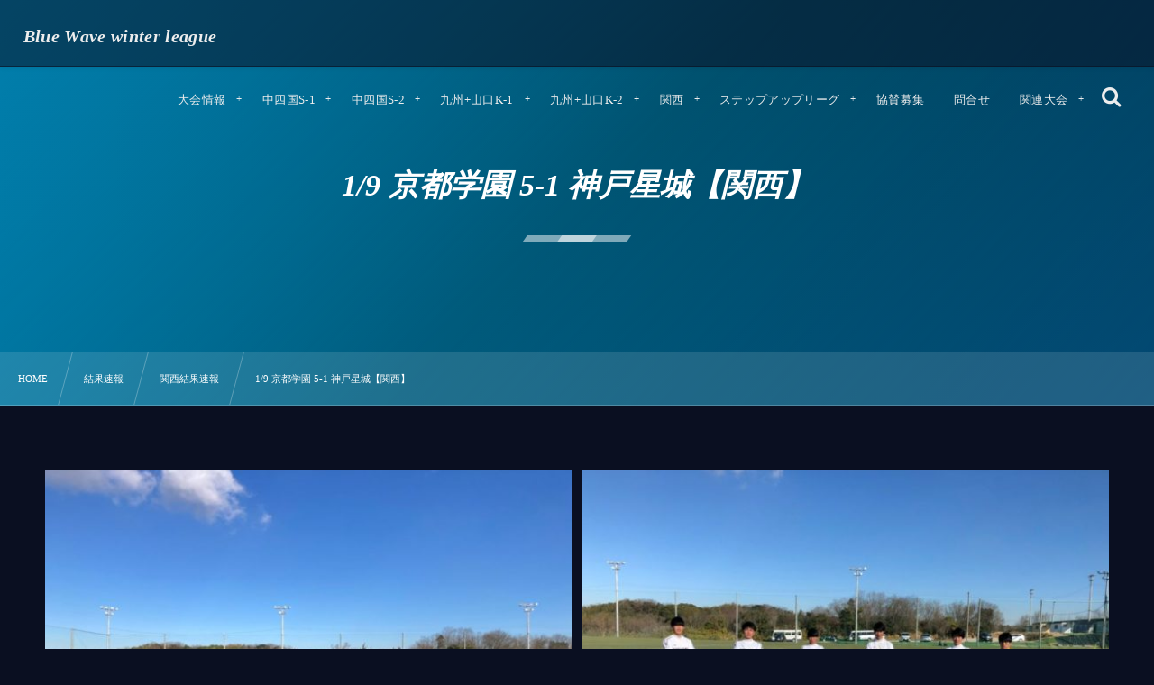

--- FILE ---
content_type: text/html; charset=UTF-8
request_url: https://soccer-winterleague.com/mutchresult/kansai-mutchresult/8050/
body_size: 9363
content:
<!DOCTYPE html><html lang="ja"><head prefix="og: http://ogp.me/ns# fb: http://ogp.me/ns/fb# article: http://ogp.me/ns/article#"><meta charset="utf-8" /><meta name="viewport" content="width=device-width,initial-scale=1,minimum-scale=1,user-scalable=yes" /><meta name="description" content="関西 No.6 1月9日 フレスカグランド 京都学園 5(2-1,3-0)1 神戸星城 MOM　高日 一風 得点者 京都学園：1分 山崎 孝太朗、10分 高日 一風 、45分 高日 一風 、69分 山崎 孝太朗、72分 長濱 航佑 神戸星城：20分  前田 太一 フォト フォトギャラリーはこちら" /><meta name="keywords" content="京都学園（京都）,神戸星城（兵庫）" /><meta property="og:title" content="1/9 京都学園 5-1 神戸星城【関西】" /><meta property="og:type" content="article" /><meta property="og:url" content="https://soccer-winterleague.com/mutchresult/kansai-mutchresult/8050/" /><meta property="og:image" content="https://soccer-winterleague.com/wp-content/uploads/2021/01/京都学園.jpg" /><meta property="og:image:width" content="900" /><meta property="og:image:height" content="675" /><meta property="og:description" content="関西 No.6 1月9日 フレスカグランド 京都学園 5(2-1,3-0)1 神戸星城 MOM　高日 一風 得点者 京都学園：1分 山崎 孝太朗、10分 高日 一風 、45分 高日 一風 、69分 山崎 孝太朗、72分 長濱 航佑 神戸星城：20分  前田 太一 フォト フォトギャラリーはこちら" /><meta property="og:site_name" content="Blue Wave winter league" /><link rel="canonical" href="https://soccer-winterleague.com/mutchresult/kansai-mutchresult/8050/" /><title>1/9 京都学園 5-1 神戸星城【関西】  |  Blue Wave winter league</title>
<meta name='robots' content='max-image-preview:large' />
<meta http-equiv="Last-Modified" content="Sat, 09 Jan 2021 14:42:26 +0900" /><link rel='dns-prefetch' href='//ajax.googleapis.com' />
<link rel="alternate" type="application/rss+xml" title="Blue Wave winter league &raquo; フィード" href="https://soccer-winterleague.com/feed/" />
<link rel="alternate" type="application/rss+xml" title="Blue Wave winter league &raquo; コメントフィード" href="https://soccer-winterleague.com/comments/feed/" />
<style id='classic-theme-styles-inline-css' type='text/css'>
/*! This file is auto-generated */
.wp-block-button__link{color:#fff;background-color:#32373c;border-radius:9999px;box-shadow:none;text-decoration:none;padding:calc(.667em + 2px) calc(1.333em + 2px);font-size:1.125em}.wp-block-file__button{background:#32373c;color:#fff;text-decoration:none}
</style>
<style id='global-styles-inline-css' type='text/css'>
body{--wp--preset--color--black: #000000;--wp--preset--color--cyan-bluish-gray: #abb8c3;--wp--preset--color--white: #ffffff;--wp--preset--color--pale-pink: #f78da7;--wp--preset--color--vivid-red: #cf2e2e;--wp--preset--color--luminous-vivid-orange: #ff6900;--wp--preset--color--luminous-vivid-amber: #fcb900;--wp--preset--color--light-green-cyan: #7bdcb5;--wp--preset--color--vivid-green-cyan: #00d084;--wp--preset--color--pale-cyan-blue: #8ed1fc;--wp--preset--color--vivid-cyan-blue: #0693e3;--wp--preset--color--vivid-purple: #9b51e0;--wp--preset--gradient--vivid-cyan-blue-to-vivid-purple: linear-gradient(135deg,rgba(6,147,227,1) 0%,rgb(155,81,224) 100%);--wp--preset--gradient--light-green-cyan-to-vivid-green-cyan: linear-gradient(135deg,rgb(122,220,180) 0%,rgb(0,208,130) 100%);--wp--preset--gradient--luminous-vivid-amber-to-luminous-vivid-orange: linear-gradient(135deg,rgba(252,185,0,1) 0%,rgba(255,105,0,1) 100%);--wp--preset--gradient--luminous-vivid-orange-to-vivid-red: linear-gradient(135deg,rgba(255,105,0,1) 0%,rgb(207,46,46) 100%);--wp--preset--gradient--very-light-gray-to-cyan-bluish-gray: linear-gradient(135deg,rgb(238,238,238) 0%,rgb(169,184,195) 100%);--wp--preset--gradient--cool-to-warm-spectrum: linear-gradient(135deg,rgb(74,234,220) 0%,rgb(151,120,209) 20%,rgb(207,42,186) 40%,rgb(238,44,130) 60%,rgb(251,105,98) 80%,rgb(254,248,76) 100%);--wp--preset--gradient--blush-light-purple: linear-gradient(135deg,rgb(255,206,236) 0%,rgb(152,150,240) 100%);--wp--preset--gradient--blush-bordeaux: linear-gradient(135deg,rgb(254,205,165) 0%,rgb(254,45,45) 50%,rgb(107,0,62) 100%);--wp--preset--gradient--luminous-dusk: linear-gradient(135deg,rgb(255,203,112) 0%,rgb(199,81,192) 50%,rgb(65,88,208) 100%);--wp--preset--gradient--pale-ocean: linear-gradient(135deg,rgb(255,245,203) 0%,rgb(182,227,212) 50%,rgb(51,167,181) 100%);--wp--preset--gradient--electric-grass: linear-gradient(135deg,rgb(202,248,128) 0%,rgb(113,206,126) 100%);--wp--preset--gradient--midnight: linear-gradient(135deg,rgb(2,3,129) 0%,rgb(40,116,252) 100%);--wp--preset--font-size--small: 13px;--wp--preset--font-size--medium: 20px;--wp--preset--font-size--large: 36px;--wp--preset--font-size--x-large: 42px;--wp--preset--spacing--20: 0.44rem;--wp--preset--spacing--30: 0.67rem;--wp--preset--spacing--40: 1rem;--wp--preset--spacing--50: 1.5rem;--wp--preset--spacing--60: 2.25rem;--wp--preset--spacing--70: 3.38rem;--wp--preset--spacing--80: 5.06rem;--wp--preset--shadow--natural: 6px 6px 9px rgba(0, 0, 0, 0.2);--wp--preset--shadow--deep: 12px 12px 50px rgba(0, 0, 0, 0.4);--wp--preset--shadow--sharp: 6px 6px 0px rgba(0, 0, 0, 0.2);--wp--preset--shadow--outlined: 6px 6px 0px -3px rgba(255, 255, 255, 1), 6px 6px rgba(0, 0, 0, 1);--wp--preset--shadow--crisp: 6px 6px 0px rgba(0, 0, 0, 1);}:where(.is-layout-flex){gap: 0.5em;}:where(.is-layout-grid){gap: 0.5em;}body .is-layout-flow > .alignleft{float: left;margin-inline-start: 0;margin-inline-end: 2em;}body .is-layout-flow > .alignright{float: right;margin-inline-start: 2em;margin-inline-end: 0;}body .is-layout-flow > .aligncenter{margin-left: auto !important;margin-right: auto !important;}body .is-layout-constrained > .alignleft{float: left;margin-inline-start: 0;margin-inline-end: 2em;}body .is-layout-constrained > .alignright{float: right;margin-inline-start: 2em;margin-inline-end: 0;}body .is-layout-constrained > .aligncenter{margin-left: auto !important;margin-right: auto !important;}body .is-layout-constrained > :where(:not(.alignleft):not(.alignright):not(.alignfull)){max-width: var(--wp--style--global--content-size);margin-left: auto !important;margin-right: auto !important;}body .is-layout-constrained > .alignwide{max-width: var(--wp--style--global--wide-size);}body .is-layout-flex{display: flex;}body .is-layout-flex{flex-wrap: wrap;align-items: center;}body .is-layout-flex > *{margin: 0;}body .is-layout-grid{display: grid;}body .is-layout-grid > *{margin: 0;}:where(.wp-block-columns.is-layout-flex){gap: 2em;}:where(.wp-block-columns.is-layout-grid){gap: 2em;}:where(.wp-block-post-template.is-layout-flex){gap: 1.25em;}:where(.wp-block-post-template.is-layout-grid){gap: 1.25em;}.has-black-color{color: var(--wp--preset--color--black) !important;}.has-cyan-bluish-gray-color{color: var(--wp--preset--color--cyan-bluish-gray) !important;}.has-white-color{color: var(--wp--preset--color--white) !important;}.has-pale-pink-color{color: var(--wp--preset--color--pale-pink) !important;}.has-vivid-red-color{color: var(--wp--preset--color--vivid-red) !important;}.has-luminous-vivid-orange-color{color: var(--wp--preset--color--luminous-vivid-orange) !important;}.has-luminous-vivid-amber-color{color: var(--wp--preset--color--luminous-vivid-amber) !important;}.has-light-green-cyan-color{color: var(--wp--preset--color--light-green-cyan) !important;}.has-vivid-green-cyan-color{color: var(--wp--preset--color--vivid-green-cyan) !important;}.has-pale-cyan-blue-color{color: var(--wp--preset--color--pale-cyan-blue) !important;}.has-vivid-cyan-blue-color{color: var(--wp--preset--color--vivid-cyan-blue) !important;}.has-vivid-purple-color{color: var(--wp--preset--color--vivid-purple) !important;}.has-black-background-color{background-color: var(--wp--preset--color--black) !important;}.has-cyan-bluish-gray-background-color{background-color: var(--wp--preset--color--cyan-bluish-gray) !important;}.has-white-background-color{background-color: var(--wp--preset--color--white) !important;}.has-pale-pink-background-color{background-color: var(--wp--preset--color--pale-pink) !important;}.has-vivid-red-background-color{background-color: var(--wp--preset--color--vivid-red) !important;}.has-luminous-vivid-orange-background-color{background-color: var(--wp--preset--color--luminous-vivid-orange) !important;}.has-luminous-vivid-amber-background-color{background-color: var(--wp--preset--color--luminous-vivid-amber) !important;}.has-light-green-cyan-background-color{background-color: var(--wp--preset--color--light-green-cyan) !important;}.has-vivid-green-cyan-background-color{background-color: var(--wp--preset--color--vivid-green-cyan) !important;}.has-pale-cyan-blue-background-color{background-color: var(--wp--preset--color--pale-cyan-blue) !important;}.has-vivid-cyan-blue-background-color{background-color: var(--wp--preset--color--vivid-cyan-blue) !important;}.has-vivid-purple-background-color{background-color: var(--wp--preset--color--vivid-purple) !important;}.has-black-border-color{border-color: var(--wp--preset--color--black) !important;}.has-cyan-bluish-gray-border-color{border-color: var(--wp--preset--color--cyan-bluish-gray) !important;}.has-white-border-color{border-color: var(--wp--preset--color--white) !important;}.has-pale-pink-border-color{border-color: var(--wp--preset--color--pale-pink) !important;}.has-vivid-red-border-color{border-color: var(--wp--preset--color--vivid-red) !important;}.has-luminous-vivid-orange-border-color{border-color: var(--wp--preset--color--luminous-vivid-orange) !important;}.has-luminous-vivid-amber-border-color{border-color: var(--wp--preset--color--luminous-vivid-amber) !important;}.has-light-green-cyan-border-color{border-color: var(--wp--preset--color--light-green-cyan) !important;}.has-vivid-green-cyan-border-color{border-color: var(--wp--preset--color--vivid-green-cyan) !important;}.has-pale-cyan-blue-border-color{border-color: var(--wp--preset--color--pale-cyan-blue) !important;}.has-vivid-cyan-blue-border-color{border-color: var(--wp--preset--color--vivid-cyan-blue) !important;}.has-vivid-purple-border-color{border-color: var(--wp--preset--color--vivid-purple) !important;}.has-vivid-cyan-blue-to-vivid-purple-gradient-background{background: var(--wp--preset--gradient--vivid-cyan-blue-to-vivid-purple) !important;}.has-light-green-cyan-to-vivid-green-cyan-gradient-background{background: var(--wp--preset--gradient--light-green-cyan-to-vivid-green-cyan) !important;}.has-luminous-vivid-amber-to-luminous-vivid-orange-gradient-background{background: var(--wp--preset--gradient--luminous-vivid-amber-to-luminous-vivid-orange) !important;}.has-luminous-vivid-orange-to-vivid-red-gradient-background{background: var(--wp--preset--gradient--luminous-vivid-orange-to-vivid-red) !important;}.has-very-light-gray-to-cyan-bluish-gray-gradient-background{background: var(--wp--preset--gradient--very-light-gray-to-cyan-bluish-gray) !important;}.has-cool-to-warm-spectrum-gradient-background{background: var(--wp--preset--gradient--cool-to-warm-spectrum) !important;}.has-blush-light-purple-gradient-background{background: var(--wp--preset--gradient--blush-light-purple) !important;}.has-blush-bordeaux-gradient-background{background: var(--wp--preset--gradient--blush-bordeaux) !important;}.has-luminous-dusk-gradient-background{background: var(--wp--preset--gradient--luminous-dusk) !important;}.has-pale-ocean-gradient-background{background: var(--wp--preset--gradient--pale-ocean) !important;}.has-electric-grass-gradient-background{background: var(--wp--preset--gradient--electric-grass) !important;}.has-midnight-gradient-background{background: var(--wp--preset--gradient--midnight) !important;}.has-small-font-size{font-size: var(--wp--preset--font-size--small) !important;}.has-medium-font-size{font-size: var(--wp--preset--font-size--medium) !important;}.has-large-font-size{font-size: var(--wp--preset--font-size--large) !important;}.has-x-large-font-size{font-size: var(--wp--preset--font-size--x-large) !important;}
.wp-block-navigation a:where(:not(.wp-element-button)){color: inherit;}
:where(.wp-block-post-template.is-layout-flex){gap: 1.25em;}:where(.wp-block-post-template.is-layout-grid){gap: 1.25em;}
:where(.wp-block-columns.is-layout-flex){gap: 2em;}:where(.wp-block-columns.is-layout-grid){gap: 2em;}
.wp-block-pullquote{font-size: 1.5em;line-height: 1.6;}
</style>
<link rel="preload" as="style" onload="this.onload=null;this.rel='stylesheet'" id='contact-form-7-css' href='https://soccer-winterleague.com/wp-content/plugins/contact-form-7/includes/css/styles.css?ver=5.6.4' type='text/css' media='all' />
<link rel='stylesheet' id='digipress-css' href='https://soccer-winterleague.com/wp-content/themes/dp-fresco/css/style.css?ver=20231017060023' type='text/css' media='all' />
<link rel="preload" as="style" onload="this.onload=null;this.rel='stylesheet'" id='dp-shortcodes-css' href='https://soccer-winterleague.com/wp-content/plugins/dp-ex-shortcodes/css/style.css?ver=1.5.0.0' type='text/css' media='all' />
<link rel="preload" as="style" onload="this.onload=null;this.rel='stylesheet'" id='wow-css' href='https://soccer-winterleague.com/wp-content/themes/dp-fresco/css/animate.css?ver=2.5.3.8' type='text/css' media='all' />
<link rel='stylesheet' id='dp-visual-css' href='https://soccer-winterleague.com/wp-content/uploads/digipress/fresco/css/visual-custom.css?ver=20231017060023' type='text/css' media='all' />
<link rel="https://api.w.org/" href="https://soccer-winterleague.com/wp-json/" /><link rel="alternate" type="application/json" href="https://soccer-winterleague.com/wp-json/wp/v2/posts/8050" /><link rel="EditURI" type="application/rsd+xml" title="RSD" href="https://soccer-winterleague.com/xmlrpc.php?rsd" />
<link rel='shortlink' href='https://soccer-winterleague.com/?p=8050' />
<link rel="alternate" type="application/json+oembed" href="https://soccer-winterleague.com/wp-json/oembed/1.0/embed?url=https%3A%2F%2Fsoccer-winterleague.com%2Fmutchresult%2Fkansai-mutchresult%2F8050%2F" />
<link rel="alternate" type="text/xml+oembed" href="https://soccer-winterleague.com/wp-json/oembed/1.0/embed?url=https%3A%2F%2Fsoccer-winterleague.com%2Fmutchresult%2Fkansai-mutchresult%2F8050%2F&#038;format=xml" />
<noscript><style>.lazyload[data-src]{display:none !important;}</style></noscript><style>.lazyload{background-image:none !important;}.lazyload:before{background-image:none !important;}</style><link rel="icon" href="https://soccer-winterleague.com/wp-content/uploads/2019/10/cropped-bluewavewinterleague-e1571994418315-32x32.png" sizes="32x32" />
<link rel="icon" href="https://soccer-winterleague.com/wp-content/uploads/2019/10/cropped-bluewavewinterleague-e1571994418315-192x192.png" sizes="192x192" />
<link rel="apple-touch-icon" href="https://soccer-winterleague.com/wp-content/uploads/2019/10/cropped-bluewavewinterleague-e1571994418315-180x180.png" />
<meta name="msapplication-TileImage" content="https://soccer-winterleague.com/wp-content/uploads/2019/10/cropped-bluewavewinterleague-e1571994418315-270x270.png" />
</head><body class="post-template-default single single-post postid-8050 single-format-standard main-body pc not-home no-sns-count" data-use-wow="true" data-ct-sns-cache="true" data-ct-sns-cache-time="86400000">
<script data-cfasync="false" data-no-defer="1">var ewww_webp_supported=false;</script><header id="header_bar" class="header_bar pc"><div class="h_group"><h1 class="hd-title txt no-cap wow fadeInRight" data-wow-delay="0.1s"><a href="https://soccer-winterleague.com/" title="Blue Wave winter league">Blue Wave winter league</a></h1></div><div class="r_block wow fadeInRight" data-wow-delay="0.3s">
<nav id="global_menu_nav" class="global_menu_nav r_items has_chaser"><ul id="global_menu_ul" class="global_menu_ul has_chaser_ul no_pjax"><li id="menu-item-2168" class="menu-item menu-item-type-custom menu-item-object-custom menu-item-has-children"><a class="menu-link"><span class="menu-title">大会情報</span></a>
<ul class="sub-menu">
	<li id="menu-item-1538" class="menu-item menu-item-type-post_type menu-item-object-page"><a href="https://soccer-winterleague.com/overview/" class="menu-link"><span class="menu-title">大会概要</span></a></li>
	<li id="menu-item-2224" class="menu-item menu-item-type-custom menu-item-object-custom"><a href="https://soccer-winterleague.com/category/photo/" class="menu-link"><span class="menu-title">フォト</span></a></li>
	<li id="menu-item-2169" class="menu-item menu-item-type-post_type menu-item-object-page"><a href="https://soccer-winterleague.com/pastresult/" class="menu-link"><span class="menu-title">過去の大会結果</span></a></li>
	<li id="menu-item-2456" class="menu-item menu-item-type-taxonomy menu-item-object-category menu-item-has-children"><a href="https://soccer-winterleague.com/category/place/" class="menu-link"><span class="menu-title">会場情報</span></a>
	<ul class="sub-menu">
		<li id="menu-item-2457" class="menu-item menu-item-type-taxonomy menu-item-object-category"><a href="https://soccer-winterleague.com/category/place/place-place/" class="menu-link"><span class="menu-title">中四国</span></a></li>
		<li id="menu-item-2458" class="menu-item menu-item-type-taxonomy menu-item-object-category"><a href="https://soccer-winterleague.com/category/place/place-place-2/" class="menu-link"><span class="menu-title">九州＋山口</span></a></li>
	</ul>
</li>
	<li id="menu-item-3607" class="menu-item menu-item-type-post_type menu-item-object-page"><a href="https://soccer-winterleague.com/shop-2/" class="menu-link"><span class="menu-title">大会グッズ</span></a></li>
</ul>
</li>
<li id="menu-item-2004" class="menu-item menu-item-type-custom menu-item-object-custom menu-item-has-children"><a class="menu-link"><span class="menu-title">中四国S-1</span></a>
<ul class="sub-menu">
	<li id="menu-item-2236" class="menu-item menu-item-type-post_type menu-item-object-page"><a href="https://soccer-winterleague.com/s1schedule/" class="menu-link"><span class="menu-title">日程</span></a></li>
	<li id="menu-item-2016" class="menu-item menu-item-type-taxonomy menu-item-object-category"><a href="https://soccer-winterleague.com/category/mutchresult/s1-mutchresult/" class="menu-link"><span class="menu-title">結果速報</span></a></li>
	<li id="menu-item-2232" class="menu-item menu-item-type-post_type menu-item-object-page"><a href="https://soccer-winterleague.com/s1league/" class="menu-link"><span class="menu-title">星取表</span></a></li>
	<li id="menu-item-2228" class="menu-item menu-item-type-post_type menu-item-object-page"><a href="https://soccer-winterleague.com/s1ranking/" class="menu-link"><span class="menu-title">得点ランキング</span></a></li>
	<li id="menu-item-7454" class="menu-item menu-item-type-custom menu-item-object-custom menu-item-has-children"><a class="menu-link"><span class="menu-title">参加校</span></a>
	<ul class="sub-menu">
		<li id="menu-item-9486" class="menu-item menu-item-type-taxonomy menu-item-object-category"><a href="https://soccer-winterleague.com/category/highschool/s1-highschool-2022/" class="menu-link"><span class="menu-title">参加校2022</span></a></li>
		<li id="menu-item-7451" class="menu-item menu-item-type-taxonomy menu-item-object-category"><a href="https://soccer-winterleague.com/category/highschool/s1-highschool-2021/" class="menu-link"><span class="menu-title">参加校2021</span></a></li>
		<li id="menu-item-2013" class="menu-item menu-item-type-taxonomy menu-item-object-category"><a href="https://soccer-winterleague.com/category/highschool/s1-highschool/" class="menu-link"><span class="menu-title">参加校2020</span></a></li>
	</ul>
</li>
	<li id="menu-item-9510" class="menu-item menu-item-type-post_type menu-item-object-post"><a href="https://soccer-winterleague.com/photo/9496/" class="menu-link"><span class="menu-title">フォト</span></a></li>
</ul>
</li>
<li id="menu-item-2005" class="menu-item menu-item-type-custom menu-item-object-custom menu-item-has-children"><a class="menu-link"><span class="menu-title">中四国S-2</span></a>
<ul class="sub-menu">
	<li id="menu-item-2753" class="menu-item menu-item-type-custom menu-item-object-custom"><a href="https://soccer-winterleague.com/s1schedule/" class="menu-link"><span class="menu-title">日程</span></a></li>
	<li id="menu-item-2017" class="menu-item menu-item-type-taxonomy menu-item-object-category"><a href="https://soccer-winterleague.com/category/mutchresult/s2-mutchresult/" class="menu-link"><span class="menu-title">結果速報</span></a></li>
	<li id="menu-item-2231" class="menu-item menu-item-type-post_type menu-item-object-page"><a href="https://soccer-winterleague.com/s2league/" class="menu-link"><span class="menu-title">星取表</span></a></li>
	<li id="menu-item-2227" class="menu-item menu-item-type-post_type menu-item-object-page"><a href="https://soccer-winterleague.com/s2rankingu/" class="menu-link"><span class="menu-title">得点ランキング</span></a></li>
	<li id="menu-item-7455" class="menu-item menu-item-type-custom menu-item-object-custom menu-item-has-children"><a class="menu-link"><span class="menu-title">参加校</span></a>
	<ul class="sub-menu">
		<li id="menu-item-9487" class="menu-item menu-item-type-taxonomy menu-item-object-category"><a href="https://soccer-winterleague.com/category/highschool/s2-highschool-2022/" class="menu-link"><span class="menu-title">参加校2022</span></a></li>
		<li id="menu-item-7452" class="menu-item menu-item-type-taxonomy menu-item-object-category"><a href="https://soccer-winterleague.com/category/highschool/s2-highschool-2021/" class="menu-link"><span class="menu-title">参加校2021</span></a></li>
		<li id="menu-item-2010" class="menu-item menu-item-type-taxonomy menu-item-object-category"><a href="https://soccer-winterleague.com/category/highschool/s2-highschool/" class="menu-link"><span class="menu-title">参加校2020</span></a></li>
	</ul>
</li>
	<li id="menu-item-9509" class="menu-item menu-item-type-post_type menu-item-object-post"><a href="https://soccer-winterleague.com/photo/9498/" class="menu-link"><span class="menu-title">フォト</span></a></li>
</ul>
</li>
<li id="menu-item-2006" class="menu-item menu-item-type-custom menu-item-object-custom menu-item-has-children"><a class="menu-link"><span class="menu-title">九州+山口K-1</span></a>
<ul class="sub-menu">
	<li id="menu-item-2234" class="menu-item menu-item-type-post_type menu-item-object-page"><a href="https://soccer-winterleague.com/k1schedule/" class="menu-link"><span class="menu-title">日程</span></a></li>
	<li id="menu-item-2014" class="menu-item menu-item-type-taxonomy menu-item-object-category"><a href="https://soccer-winterleague.com/category/mutchresult/k1-mutchresult/" class="menu-link"><span class="menu-title">結果速報</span></a></li>
	<li id="menu-item-2230" class="menu-item menu-item-type-post_type menu-item-object-page"><a href="https://soccer-winterleague.com/k1league/" class="menu-link"><span class="menu-title">星取表</span></a></li>
	<li id="menu-item-2226" class="menu-item menu-item-type-post_type menu-item-object-page"><a href="https://soccer-winterleague.com/k1ranking/" class="menu-link"><span class="menu-title">得点ランキング</span></a></li>
	<li id="menu-item-7458" class="menu-item menu-item-type-custom menu-item-object-custom menu-item-has-children"><a class="menu-link"><span class="menu-title">参加校</span></a>
	<ul class="sub-menu">
		<li id="menu-item-9484" class="menu-item menu-item-type-taxonomy menu-item-object-category"><a href="https://soccer-winterleague.com/category/highschool/k1-highschool-2022/" class="menu-link"><span class="menu-title">参加校2022</span></a></li>
		<li id="menu-item-7449" class="menu-item menu-item-type-taxonomy menu-item-object-category"><a href="https://soccer-winterleague.com/category/highschool/k1-highschool-2021/" class="menu-link"><span class="menu-title">参加校2021</span></a></li>
		<li id="menu-item-2012" class="menu-item menu-item-type-taxonomy menu-item-object-category"><a href="https://soccer-winterleague.com/category/highschool/k1-highschool/" class="menu-link"><span class="menu-title">参加校2020</span></a></li>
	</ul>
</li>
	<li id="menu-item-9508" class="menu-item menu-item-type-post_type menu-item-object-post"><a href="https://soccer-winterleague.com/photo/9500/" class="menu-link"><span class="menu-title">フォト</span></a></li>
</ul>
</li>
<li id="menu-item-2007" class="menu-item menu-item-type-custom menu-item-object-custom menu-item-has-children"><a class="menu-link"><span class="menu-title">九州+山口K-2</span></a>
<ul class="sub-menu">
	<li id="menu-item-2233" class="menu-item menu-item-type-post_type menu-item-object-page"><a href="https://soccer-winterleague.com/k2schedule/" class="menu-link"><span class="menu-title">日程</span></a></li>
	<li id="menu-item-2015" class="menu-item menu-item-type-taxonomy menu-item-object-category"><a href="https://soccer-winterleague.com/category/mutchresult/k2-mutchresult/" class="menu-link"><span class="menu-title">結果速報</span></a></li>
	<li id="menu-item-2229" class="menu-item menu-item-type-post_type menu-item-object-page"><a href="https://soccer-winterleague.com/k2league/" class="menu-link"><span class="menu-title">星取表</span></a></li>
	<li id="menu-item-2225" class="menu-item menu-item-type-post_type menu-item-object-page"><a href="https://soccer-winterleague.com/k2ranking/" class="menu-link"><span class="menu-title">得点ランキング</span></a></li>
	<li id="menu-item-7456" class="menu-item menu-item-type-custom menu-item-object-custom menu-item-has-children"><a class="menu-link"><span class="menu-title">参加校</span></a>
	<ul class="sub-menu">
		<li id="menu-item-9485" class="menu-item menu-item-type-taxonomy menu-item-object-category"><a href="https://soccer-winterleague.com/category/highschool/k2-interleague-2022/" class="menu-link"><span class="menu-title">参加校2022</span></a></li>
		<li id="menu-item-7450" class="menu-item menu-item-type-taxonomy menu-item-object-category"><a href="https://soccer-winterleague.com/category/highschool/k2-highschool-2021/" class="menu-link"><span class="menu-title">参加校2021</span></a></li>
		<li id="menu-item-2011" class="menu-item menu-item-type-taxonomy menu-item-object-category"><a href="https://soccer-winterleague.com/category/highschool/k2-highschool/" class="menu-link"><span class="menu-title">参加校2020</span></a></li>
	</ul>
</li>
	<li id="menu-item-10592" class="menu-item menu-item-type-post_type menu-item-object-post"><a href="https://soccer-winterleague.com/photo/9502/" class="menu-link"><span class="menu-title">フォト</span></a></li>
</ul>
</li>
<li id="menu-item-6824" class="menu-item menu-item-type-custom menu-item-object-custom menu-item-has-children"><a class="menu-link"><span class="menu-title">関西</span></a>
<ul class="sub-menu">
	<li id="menu-item-6828" class="menu-item menu-item-type-post_type menu-item-object-page"><a href="https://soccer-winterleague.com/kansaischedule/" class="menu-link"><span class="menu-title">日程</span></a></li>
	<li id="menu-item-6831" class="menu-item menu-item-type-taxonomy menu-item-object-category current-post-ancestor current-menu-parent current-post-parent"><a href="https://soccer-winterleague.com/category/mutchresult/kansai-mutchresult/" class="menu-link"><span class="menu-title">結果速報</span></a></li>
	<li id="menu-item-6827" class="menu-item menu-item-type-post_type menu-item-object-page"><a href="https://soccer-winterleague.com/kansairanking/" class="menu-link"><span class="menu-title">得点ランキング</span></a></li>
	<li id="menu-item-7457" class="menu-item menu-item-type-custom menu-item-object-custom menu-item-has-children"><a class="menu-link"><span class="menu-title">参加校</span></a>
	<ul class="sub-menu">
		<li id="menu-item-9488" class="menu-item menu-item-type-taxonomy menu-item-object-category"><a href="https://soccer-winterleague.com/category/highschool/kansai-highschool-2022/" class="menu-link"><span class="menu-title">参加校2022</span></a></li>
		<li id="menu-item-7453" class="menu-item menu-item-type-taxonomy menu-item-object-category"><a href="https://soccer-winterleague.com/category/highschool/kansai-highschool-2021/" class="menu-link"><span class="menu-title">参加校2021</span></a></li>
	</ul>
</li>
	<li id="menu-item-6829" class="menu-item menu-item-type-post_type menu-item-object-page"><a href="https://soccer-winterleague.com/kansaileague/" class="menu-link"><span class="menu-title">星取表</span></a></li>
	<li id="menu-item-9506" class="menu-item menu-item-type-post_type menu-item-object-post"><a href="https://soccer-winterleague.com/photo/9504/" class="menu-link"><span class="menu-title">フォト</span></a></li>
</ul>
</li>
<li id="menu-item-9731" class="menu-item menu-item-type-custom menu-item-object-custom menu-item-has-children"><a href="https://soccer-winterleague.com/stepup/result-2021/" class="menu-link"><span class="menu-title">ステップアップリーグ</span></a>
<ul class="sub-menu">
	<li id="menu-item-9772" class="menu-item menu-item-type-post_type menu-item-object-page"><a href="https://soccer-winterleague.com/page-9766/" class="menu-link"><span class="menu-title">日程表</span></a></li>
	<li id="menu-item-9730" class="menu-item menu-item-type-post_type menu-item-object-page"><a href="https://soccer-winterleague.com/page-9728/" class="menu-link"><span class="menu-title">星取表</span></a></li>
</ul>
</li>
<li id="menu-item-1543" class="menu-item menu-item-type-post_type menu-item-object-page"><a href="https://soccer-winterleague.com/cooperation/" class="menu-link"><span class="menu-title">協賛募集</span></a></li>
<li id="menu-item-1542" class="menu-item menu-item-type-post_type menu-item-object-page"><a href="https://soccer-winterleague.com/contact/" class="menu-link"><span class="menu-title">問合せ</span></a></li>
<li id="menu-item-2034" class="menu-item menu-item-type-custom menu-item-object-custom menu-item-has-children"><a class="menu-link"><span class="menu-title">関連大会</span></a>
<ul class="sub-menu">
	<li id="menu-item-2035" class="menu-item menu-item-type-custom menu-item-object-custom"><a href="https://www.bluewave2015.com/stepup-league-2021/" class="menu-link"><span class="menu-title">ステップアップリーグWINTER</span></a></li>
	<li id="menu-item-2036" class="menu-item menu-item-type-custom menu-item-object-custom"><a href="https://rookie-league.com/" class="menu-link"><span class="menu-title">ルーキーリーグ全国交流大会</span></a></li>
	<li id="menu-item-2037" class="menu-item menu-item-type-custom menu-item-object-custom"><a href="https://rookie-kanto.com/" class="menu-link"><span class="menu-title">関東Rookie LeagueU-16</span></a></li>
	<li id="menu-item-2038" class="menu-item menu-item-type-custom menu-item-object-custom"><a href="https://www.bluewave2015.com/spolab-rookie-kantou2019/" class="menu-link"><span class="menu-title">spolab rookie of 関東</span></a></li>
	<li id="menu-item-2039" class="menu-item menu-item-type-custom menu-item-object-custom"><a href="https://rookie-tokai.com/" class="menu-link"><span class="menu-title">東海ルーキーリーグ U-16 ～create the future～</span></a></li>
	<li id="menu-item-2040" class="menu-item menu-item-type-custom menu-item-object-custom"><a href="https://rookie-kansai.com/" class="menu-link"><span class="menu-title">関西 U-16~Groeien~</span></a></li>
	<li id="menu-item-2041" class="menu-item menu-item-type-custom menu-item-object-custom"><a href="https://rookie-kansai.com/" class="menu-link"><span class="menu-title">四国ルーキーリーグ ～NEXT GENERATION～</span></a></li>
	<li id="menu-item-2042" class="menu-item menu-item-type-custom menu-item-object-custom"><a href="https://rookie-kyushu.com/" class="menu-link"><span class="menu-title">球蹴男児U-16リーグ</span></a></li>
</ul>
</li>
</ul><span class="nav_chaser"></span></nav><div id="tgl_mq_menu" class="tgl_mq_menu header_trigger_btn r_items"><i class="trg_obj">&#8230;</i></div><div class="header_trigger_btn hidden_search r_items"><span class="trg_obj"><i class="icon-search"></i></span><div class="ph">検索</div></div></div></header>
<div id="dp_main_wrapper" class="main-wrapper" aria-live="polite"><div id="dp-pjax-wrapper"><div class="dp-pjax-container"><div id="container" class="dp-container pc not-home singular"><section id="ct-hd" class="ct-hd no_bgimg"><div id="ct-whole" class="ct-whole no_bgimg not-home singular singular"><div class="hd-content"><h2 class="hd-title single-title wow fadeInDown" data-wow-delay="0.4s"><span>1/9 京都学園 5-1 神戸星城【関西】</span></h2></div></div></section><nav id="dp_breadcrumb_nav" class="dp_breadcrumb_nav"><ul><li><a href="https://soccer-winterleague.com/" class="nav_home"><span>HOME</span></a></li><li><a href="https://soccer-winterleague.com/category/mutchresult/"><span>結果速報</span></a></li><li><a href="https://soccer-winterleague.com/category/mutchresult/kansai-mutchresult/"><span>関西結果速報</span></a></li><li><a href="https://soccer-winterleague.com/mutchresult/kansai-mutchresult/8050/"><span>1/9 京都学園 5-1 神戸星城【関西】</span></a></li></ul></nav><div class="content-wrap incontainer clearfix one-col cwrap-item not-home singular">
<main id="content" class="content one-col cwrap-item"><article id="post-8050" class="single-article post-8050 post type-post status-publish format-standard has-post-thumbnail category-kansai-mutchresult tag-kyotogakuen tag-kobeseijo"><div class="entry entry-content"><div id='gallery-1' class='gallery galleryid-8050 gallery-columns-2 gallery-size-full'><figure class='gallery-item'>
			<div class='gallery-icon landscape'>
				<a href='https://soccer-winterleague.com/wp-content/uploads/2021/01/京都学園.jpg'><img width="900" height="675" src="[data-uri]" class="attachment-full size-full lazyload" alt="" decoding="async" fetchpriority="high"   data-src="https://soccer-winterleague.com/wp-content/uploads/2021/01/京都学園.jpg" data-srcset="https://soccer-winterleague.com/wp-content/uploads/2021/01/京都学園.jpg 900w, https://soccer-winterleague.com/wp-content/uploads/2021/01/京都学園-300x225.jpg 300w, https://soccer-winterleague.com/wp-content/uploads/2021/01/京都学園-600x450.jpg 600w, https://soccer-winterleague.com/wp-content/uploads/2021/01/京都学園-768x576.jpg 768w, https://soccer-winterleague.com/wp-content/uploads/2021/01/京都学園-627x470.jpg 627w" data-sizes="auto" /><noscript><img width="900" height="675" src="https://soccer-winterleague.com/wp-content/uploads/2021/01/京都学園.jpg" class="attachment-full size-full" alt="" decoding="async" fetchpriority="high" srcset="https://soccer-winterleague.com/wp-content/uploads/2021/01/京都学園.jpg 900w, https://soccer-winterleague.com/wp-content/uploads/2021/01/京都学園-300x225.jpg 300w, https://soccer-winterleague.com/wp-content/uploads/2021/01/京都学園-600x450.jpg 600w, https://soccer-winterleague.com/wp-content/uploads/2021/01/京都学園-768x576.jpg 768w, https://soccer-winterleague.com/wp-content/uploads/2021/01/京都学園-627x470.jpg 627w" sizes="(max-width: 900px) 100vw, 900px" data-eio="l" /></noscript></a>
			</div></figure><figure class='gallery-item'>
			<div class='gallery-icon landscape'>
				<a href='https://soccer-winterleague.com/wp-content/uploads/2021/01/神戸星城.jpg'><img width="900" height="675" src="[data-uri]" class="attachment-full size-full lazyload" alt="" decoding="async"   data-src="https://soccer-winterleague.com/wp-content/uploads/2021/01/神戸星城.jpg" data-srcset="https://soccer-winterleague.com/wp-content/uploads/2021/01/神戸星城.jpg 900w, https://soccer-winterleague.com/wp-content/uploads/2021/01/神戸星城-300x225.jpg 300w, https://soccer-winterleague.com/wp-content/uploads/2021/01/神戸星城-600x450.jpg 600w, https://soccer-winterleague.com/wp-content/uploads/2021/01/神戸星城-768x576.jpg 768w, https://soccer-winterleague.com/wp-content/uploads/2021/01/神戸星城-627x470.jpg 627w" data-sizes="auto" /><noscript><img width="900" height="675" src="https://soccer-winterleague.com/wp-content/uploads/2021/01/神戸星城.jpg" class="attachment-full size-full" alt="" decoding="async" srcset="https://soccer-winterleague.com/wp-content/uploads/2021/01/神戸星城.jpg 900w, https://soccer-winterleague.com/wp-content/uploads/2021/01/神戸星城-300x225.jpg 300w, https://soccer-winterleague.com/wp-content/uploads/2021/01/神戸星城-600x450.jpg 600w, https://soccer-winterleague.com/wp-content/uploads/2021/01/神戸星城-768x576.jpg 768w, https://soccer-winterleague.com/wp-content/uploads/2021/01/神戸星城-627x470.jpg 627w" sizes="(max-width: 900px) 100vw, 900px" data-eio="l" /></noscript></a>
			</div></figure>
		</div>

<p style="text-align: center;">関西 No.6 1月9日 フレスカグランド</p>
<p style="text-align: center;"><a href="https://soccer-winterleague.com/highschool/kansai-highschool-2021/6664/">京都学園</a> 5(2-1,3-0)1 <a href="https://soccer-winterleague.com/highschool/kansai-highschool-2021/6674/">神戸星城</a><br />
MOM　高日 一風<br />
得点者<br />
京都学園：1分 山崎 孝太朗、10分 高日 一風 、45分 高日 一風 、69分 山崎 孝太朗、72分 長濱 航佑<br />
神戸星城：20分  前田 太一</p>
<h2>フォト</h2>
<p><a href="https://soccer-winterleague.com/category/photo/">フォトギャラリーはこちら</a></p>
</div></article></main></div></div></div></div><footer id="footer" class="footer pc show-bg-img"><div class="footer-container">
<div class="footer-widget-content"><div class="widget-area one clearfix"><div id="custom_html-22" class="widget_text widget-box widget_custom_html slider_fx"><h2 class="wd-title wow fadeInDown"><span>大会運営元</span></h2><div class="textwidget custom-html-widget"><p class="al-c"><em><strong><span style="font-size: 20px;">sports concierge office BlueWave</span></strong></em><br/>
<img src="[data-uri]" alt="" width="150" height="100" class="size-full wp-image-1621 lazyload" data-src="https://soccer-winterleague.com/wp-content/uploads/2019/10/blue-e1571906340738.png" decoding="async" /><noscript><img src="https://soccer-winterleague.com/wp-content/uploads/2019/10/blue-e1571906340738.png" alt="" width="150" height="100" class=" size-full wp-image-1621" data-eio="l" /></noscript><br/>
スポーツ業界で培って来た経験をベースに人と人を繋げ、<br/>
多くの方に充実感を提供する事。<br/>
いつ何時でも真摯に向き合い誠意を尽くす事をモットーに取り組みます。<br/>
「踏出力」「決断力」を持ってオリジナリティ溢れる事業を展開します。<br/>
<br/>
〒767-0033 香川県三豊市三野町吉津甲293-4<br/>
MOBILE / <a href="tel:08057939256"><span class="blue">080-5793-9256</span></a><br/>
E-mail / <a href="mailto:m08057939256@gmail.com"><span class="blue">m08057939256@gmail.com</span></a><br/>
<a href="https://www.bluewave2015.com/" target="_blank" rel="noopener"><span class="blue">OFFICIAL HP</span></a></p></div></div></div><div class="widget-area two clearfix"><div id="custom_html-10" class="widget_text widget-box widget_custom_html slider_fx"><h2 class="wd-title wow fadeInDown"><span>大会協賛</span></h2><div class="textwidget custom-html-widget"><a href="https://www.mizuno.jp/football/" target="_blank" rel="noopener"><img class="aligncenter lazyload" src="[data-uri]" alt="MIZUNO" width="300" height="" data-src="https://soccer-winterleague.com/wp-content/uploads/2019/10/mizuno-e1571310706259.png" decoding="async" /><noscript><img class="aligncenter" src="https://soccer-winterleague.com/wp-content/uploads/2019/10/mizuno-e1571310706259.png" alt="MIZUNO" width="300" height="" data-eio="l" /></noscript></a></div></div><div id="custom_html-29" class="widget_text widget-box widget_custom_html slider_fx"><h2 class="wd-title wow fadeInDown"><span>大会協力</span></h2><div class="textwidget custom-html-widget"><a href="https://www.green-card.co.jp/" target="_blank" rel="noopener"><img class="aligncenter lazyload" src="[data-uri]" alt="グリーンカード" width="300" height="" data-src="https://soccer-winterleague.com/wp-content/uploads/2019/10/HP制作プラン-1-e1571310736303.png" decoding="async" /><noscript><img class="aligncenter" src="https://soccer-winterleague.com/wp-content/uploads/2019/10/HP制作プラン-1-e1571310736303.png" alt="グリーンカード" width="300" height="" data-eio="l" /></noscript></a></div></div></div></div></div><ul id="footer_menu_ul" class=" wow fadeInDown"><li id="menu-item-6177" class="menu-item menu-item-type-post_type menu-item-object-page"><a href="https://soccer-winterleague.com/%e5%80%8b%e4%ba%ba%e6%83%85%e5%a0%b1%e4%bf%9d%e8%ad%b7%e6%96%b9%e9%87%9d/" class="menu-link"><span class="menu-title">プライバシーポリシー</span></a></li>
<li id="menu-item-6178" class="menu-item menu-item-type-post_type menu-item-object-page"><a href="https://soccer-winterleague.com/page-6174/" class="menu-link"><span class="menu-title">利用規約</span></a></li>
<li id="menu-item-6443" class="menu-item menu-item-type-post_type menu-item-object-page"><a href="https://soccer-winterleague.com/%e8%a6%b3%e6%88%a6%e3%83%9e%e3%83%8a%e3%83%bc%ef%bc%86%e3%83%ab%e3%83%bc%e3%83%ab/" class="menu-link"><span class="menu-title">観戦マナー＆ルール</span></a></li>
</ul><div class="lo-co"><div class="inner"><div class="contact wow fadeInRight"><div class="middle"><span><a href="http://soccer-hp.com/" target="_blank" rel="noopener"><img class="aligncenter lazyload" src="[data-uri]" alt="グリーンカード" width="321" height="" data-src="https://soccer-winterleague.com/wp-content/uploads/2019/07/テキストプレースホルダのコピー.png" decoding="async" /><noscript><img class="aligncenter" src="https://soccer-winterleague.com/wp-content/uploads/2019/07/テキストプレースホルダのコピー.png" alt="グリーンカード" width="321" height="" data-eio="l" /></noscript></a></span></div></div></div></div><div class="copyright"><span class="cpmark">&copy;</span> 2019 - 2026 <a href="https://soccer-winterleague.com/"><small>Blue Wave winter league</small></a></div><div id="gotop" class="pc"><i></i></div></footer>
</div><div id="hidden_search_window" class="hidden_window hidden_search"><div class="hidden_area_list"><form role="search" method="get" class="search-form no-params" target="_top" action="https://soccer-winterleague.com/" id="hidden-searchform"><div class="words-area"><label><span class="screen-reader-text">検索</span><input type="search" class="search-field" placeholder="キーワードを入力して検索" value="" name="s" title="検索" required /></label><button type="submit" class="search-btn"><i class="icon-search"></i></button></div></form></div></div><div class="page-shutter top" role="none" aria-hidden="true"></div><div class="page-shutter bottom" role="none" aria-hidden="true"></div><script>function dp_theme_noactivate_copyright(){return;}</script><script src='https://ajax.googleapis.com/ajax/libs/jquery/3.7.0/jquery.min.js' id='jquery-js'></script>
<script id='vk-ltc-js-js-extra'>
/* <![CDATA[ */
var vkLtc = {"ajaxurl":"https:\/\/soccer-winterleague.com\/wp-admin\/admin-ajax.php"};
/* ]]> */
</script>
<script src='https://soccer-winterleague.com/wp-content/plugins/vk-link-target-controller/js/script.min.js?ver=1.7.2' id='vk-ltc-js-js'></script>
<script id="eio-lazy-load-js-before" type="text/javascript">
var eio_lazy_vars = {"exactdn_domain":"","skip_autoscale":0,"threshold":0};
</script>
<script src='https://soccer-winterleague.com/wp-content/plugins/ewww-image-optimizer/includes/lazysizes.min.js?ver=692' id='eio-lazy-load-js'></script>
<script src='https://soccer-winterleague.com/wp-content/plugins/contact-form-7/includes/swv/js/index.js?ver=5.6.4' id='swv-js'></script>
<script id='contact-form-7-js-extra'>
/* <![CDATA[ */
var wpcf7 = {"api":{"root":"https:\/\/soccer-winterleague.com\/wp-json\/","namespace":"contact-form-7\/v1"}};
/* ]]> */
</script>
<script src='https://soccer-winterleague.com/wp-content/plugins/contact-form-7/includes/js/index.js?ver=5.6.4' id='contact-form-7-js'></script>
<script src='https://soccer-winterleague.com/wp-content/plugins/dp-ex-shortcodes/inc/js/script.min.js?ver=1.5.0.0' id='dp_ex_sc_plugin_js-js'></script>
<script src='https://soccer-winterleague.com/wp-content/themes/dp-fresco/inc/js/wow.min.js?ver=6.3.7' id='wow-js'></script>
<script src='https://soccer-winterleague.com/wp-content/themes/dp-fresco/inc/js/jquery/jquery.easing.min.js?ver=2.5.3.8' id='easing-js'></script>
<script src='https://soccer-winterleague.com/wp-content/themes/dp-fresco/inc/js/jquery/jquery.fitvids.min.js?ver=2.5.3.8' id='fitvids-js'></script>
<script src='https://soccer-winterleague.com/wp-content/themes/dp-fresco/inc/js/scrollReveal.min.js?ver=2.5.3.8' id='scrollReveal-js'></script>
<script src='https://soccer-winterleague.com/wp-content/themes/dp-fresco/inc/js/anime.min.js?ver=2.5.3.8' id='anime-js'></script>
<script src='https://soccer-winterleague.com/wp-content/themes/dp-fresco/inc/js/main.min.js?ver=20231017060023' id='dp-main-js-js'></script>
<!-- Tracking Code --><!-- Global site tag (gtag.js) - Google Analytics --><script async src="https://www.googletagmanager.com/gtag/js?id=UA-57282891-58"></script><script>  window.dataLayer = window.dataLayer || [];  function gtag(){dataLayer.push(arguments);}  gtag('js', new Date());  gtag('config', 'UA-57282891-58');</script><!-- /Tracking Code --><script async src="https://platform.twitter.com/widgets.js"></script><script type="application/ld+json">{"@context":"http://schema.org","@type":"BlogPosting","mainEntityOfPage":{"@type":"WebPage","@id":"https://soccer-winterleague.com/mutchresult/kansai-mutchresult/8050/"},"headline":"1/9 京都学園 5-1 神戸星城【関西】","image":{"@type":"ImageObject","url":"https://soccer-winterleague.com/wp-content/uploads/2021/01/京都学園.jpg","width":900,"height":675},"datePublished":"2021-01-09T06:00:56+09:00","dateModified":"2021-01-09T14:42:26+09:00","articleSection":"関西結果速報","author":{"@type":"Person","name":"user1"},"publisher":{"@type":"Organization","name":"Blue Wave winter league","logo":{"@type":"ImageObject","url":"https://habu0524.xsrv.jp/winter-league/wp-content/uploads/2019/06/名称未設定-1.png","width":600,"height":60}},"description":"関西 No.6 1月9日 フレスカグランド 京都学園 5(2-1,3-0)1 神戸星城 MOM　高日 一風 得点者 京都学園：1分 山崎 孝太朗、10分 高日 一風 、45分 高日 一風 、69分 山崎 孝太朗、72分 長濱 航佑 神戸星城：20分  前田 太一 フォト フォトギャラリーはこちら"}</script><script type="application/ld+json">{"@context":"https://schema.org","@type":"BreadcrumbList","itemListElement":[{"@type":"ListItem","position":1,"name":"結果速報","item":"https://soccer-winterleague.com/category/mutchresult/"},{"@type":"ListItem","position":2,"name":"関西結果速報","item":"https://soccer-winterleague.com/category/mutchresult/kansai-mutchresult/"},{"@type":"ListItem","position":3,"name":"1/9 京都学園 5-1 神戸星城【関西】","item":"https://soccer-winterleague.com/mutchresult/kansai-mutchresult/8050/"}]}</script><script type="application/ld+json">{"@context":"http://schema.org","@type":"WebSite","inLanguage":"ja","name":"Blue Wave winter league","alternateName":"","image":"https://habu0524.xsrv.jp/winter-league/wp-content/uploads/2019/06/名称未設定-1.png","url":"https://soccer-winterleague.com/"}</script></body></html>

--- FILE ---
content_type: text/css
request_url: https://soccer-winterleague.com/wp-content/uploads/digipress/fresco/css/visual-custom.css?ver=20231017060023
body_size: 3322
content:
@charset "utf-8";:root{--header-bar-link-color:#ededed;--header-bar-link-color-8p:rgba(237,237, 237,.08);--header-bar-link-color-34p:rgba(237,237, 237,.34);--header-bar-bg-color:#0a0f21;--base-font-color:#efefef;--base-font-color-8p:rgba(239,239, 239,.08);--base-font-color-34p:rgba(239,239, 239,.34);--container-bg-color:#0a0f21;--primary-color:#017fad;}@font-face {font-family:'Yu Mincho';src:local('Yu Mincho Demibold');font-weight:500;}body,#gotop.pc i::before,#gotop.pc i::after,.label::after,.loop-section.magazine:not(.mobile) .loop-article{background-color:#0a0f21;}body{font-family:'HiraMinProN-W3','Hiragino Mincho ProN','YuMincho','Yu Mincho','HG明朝E',serif;}.hd-title *,.sl-content .title,.plx_title,#banner_title *,#banner_roll_title *,.ct-whole .hd-title *,.ct-whole .sub-title,.loop-title,.loop-title *,.loop-title a:hover,.entry h1,.entry h2,.entry h3,.entry h4,.entry h5,.entry h6,.entry h1 *,.entry h2 *,.entry h3 *,.entry h4 *,.entry h5 *,.entry h6 *,.loop-sec-header h1 *,.inside-title *,.dp_tab_widget_ul *,#reply-title *,.wd-title *{font-weight:bold;font-style:italic;}.entry h1,.entry h2,.entry h3,.entry h4,.entry h5,.entry h6{font-weight:normal;font-style:normal;}.entry,.widget-box .dp_text_widget,.widget-box .textwidget{font-size:16px;}.mb-theme .entry,.mb-theme .widget-box .dp_text_widget,.mb-theme .widget-box .textwidget{font-size:15.5px;}.dp-container .entry a,.dp-container .dp_text_widget a,.dp-container .textwidget a{color:#e8a951;}.dp-container .entry a:hover,.dp-container .dp_text_widget a:hover,.dp-container .textwidget a:hover{color:#ffffff;}.loop-section.normal .loop-article::before,.loop-section.normal .loop-article::after,.loop-article.portfolio.mobile::before,.loop-article.portfolio.mobile::after,.inside-title::before,.wd-title::before,.entry ul li::before,.dp_text_widget ul li::before,.textwidget ul li::before,.entry ol li::before,.dp_text_widget ol li::before,.textwidget ol li::before,.dp-container pre,input[type="submit"],button[type="submit"],.search-form .submit-area button.search-btn,.dp_tab_widget_ul li.active_tab,.loop-filter-form .flt-btn.active,.single-nav .navlink::before,.single-nav .desc,.single_float_div .share-tgl,#switch_comment_type .active_tab,.footer_bar{color:#0a0f21;background:#017fad;background:linear-gradient(120deg,#017fad 0%,rgba(0,76,103,1) 100%);}.entry ul li::before,.dp_text_widget ul li::before,.textwidget ul li::before{border:3px solid rgba(10,15,33,.64);}.inside-title::after,.wd-title::after{background-color:#064882;}.header_bar::before,.global_menu_ul .sub-menu,.global_menu_ul.mq-mode,.modal_wrapper.main_menu,.loop-section.as-mega-menu .loop-article,.loop-section.as-mega-menu .loop-date{color:#ededed;background-color:#0a0f21;}.header_bar{border-color:rgba(10,15,33,.8);}.header_bar,.header_bar a,.modal_wrapper.main_menu a{color:#ededed;}.global_menu_nav .nav_chaser,.global_menu_ul:not(.mq-mode) .sub-menu .menu-item>a:hover,.global_menu_ul.no_pjax .menu-item.current-menu-item>a,.main_slide_menu.no_pjax .menu-item.current-menu-item>a{background-color:#017fad;}.header_bar .header_trigger_btn.hidden_menu>span i,.header_bar .header_trigger_btn.hidden_menu>span::before,.header_bar .header_trigger_btn.hidden_menu>span::after{background-color:#ededed;}.main_slide_menu.no_pjax  .menu-item.current-menu-item>a,.global_menu_ul.no_pjax  .menu-item.current-menu-item>a,.global_menu_ul:not(.mq-mode)>.menu-item:hover>a,.global_menu_ul:not(.mq-mode) .sub-menu .menu-item>a:hover{color:#0a0f21;}.main_slide_menu .menu-item,.main_slide_menu .menu-item:first-child,.main_slide_menu .menu-item .expand{border-color:rgba(237,237,237,.32);}.hidden_window{color:#fff;background-color:#2a3451;}.hidden_area_list,#hidden-searchform .words-area{background-color:rgba(255,255,255,.1);}.hidden_window a,#hidden-searchform,#hidden-searchform a,#hidden-searchform input.search-field{color:#fff;}#hidden-searchform input.search-field::-webkit-input-placeholder{color:#fff;}#hidden-searchform input.search-field:-ms-input-placeholder{color:#fff;}#hidden-searchform .preset-words-area a.pword{background-color:rgba(255,255,255,.12);}#hidden-searchform .preset-words-area a.pword:hover{background-color:rgba(255,255,255,.22);}#hidden-searchform .words-area{border-color:rgba(255,255,255,.28);}.hidden_area_list li:nth-child(1)::before{background-color:#1E9ED4;}.hidden_area_list li:nth-child(2)::before{background-color:#21D7A8;}.hidden_area_list li:nth-child(3)::before{background-color:#FA3687;}.hidden_area_list li:nth-child(4)::before{background-color:#B0D44A;}.hidden_area_list li:nth-child(5)::before{background-color:#A865D5;}.hidden_area_list li:nth-child(6)::before{background-color:#d65e33;}.global_menu_ul:not(.mq-mode) .menu-item .menu-link,.global_menu_ul:not(.mq-mode) .menu-item .menu-link *{font-size:13px;}.header-banner-inner.pc,.header-banner-inner.pc a{color:#f2f2f2;text-shadow:0 0.28vh 0.7vh rgba(0,0,0,0.32);}.header-banner-inner.mb,.header-banner-inner.mb a{color:#fff;text-shadow:0 0.22vh 0.46vh rgba(0,0,0,0.46);}#banner_caption::before,#banner_caption::after{background-color:#f2f2f2;}.mb-theme #banner_caption::before,.mb-theme #banner_caption::after{background-color:#fff;}.header-banner-inner.pc .figure_img::before{content:'';position:absolute;top:0;left:0;right:0;bottom:0;background-color:#000b1c;opacity:0;}.hd_slider.mb .swiper-slide::before{background-color:#202f54;opacity:0;}.pc .ct-whole{padding-top:15vh;padding-bottom:12vh;}.pc .ct-whole.not-home{padding-top:calc(15vh + 74px);}.pc .ct-whole.not-home{padding-bottom:calc(12vh + 60px);}.pc .ct-whole:not(.body-bgimg):not(.video){padding-bottom:calc(12vh + 2.5vw + 60px);}.mb-theme .ct-whole{padding-top:6vh;padding-bottom:6vh;}.mb-theme.not-home .ct-whole{padding-bottom:calc(6vh + 36px);}.ct-whole.no_bgimg::before{background:linear-gradient(135deg, #017fad 0%,rgba(0,0,0,.3) 50%,#064882 100%);}.ct-whole.bgimg::before{background:linear-gradient(135deg, #017fad 0%,rgba(0,0,0,.3) 50%,#064882 100%);}.dp-container,.dp-container a,#dp_breadcrumb_nav.no_title a{color:#efefef;}.dp-container::before{}.dp-container::after{background-color:#0a0f21;opacity:1;}.page-shutter,.swiper-slide .sl-meta .sl-cat,.ct-whole,.loop-bg::before,.loop-media-icon.cat-bg i.default::before,.loop-media-icon.cat-bg i.default::after,.loop-section.magazine .loop-col.one::before,.loop-section.portfolio.two .loop-table.forward,.loop-section.portfolio.two .loop-post-thumb::after,.loop-section.news .sl-cat,.dp_comment_list_section li.comment::after,.dp_comment_list_section li.trackback::after,.dp_comment_list_section li.pingback::after,.dp_related_posts.vertical li::after,.recent_entries li::after,.widget_nav_menu li a::after,.widget_pages li a::after,.widget_categories li a::after,.widget_categories .cat-item .count,#wp-calendar tbody td a::before,.footer::after,#gotop.pc{background:#017fad;background:linear-gradient(90deg,#017fad 0%,rgba(0,76,103,1) 100%);}.header_bar.mb::after,.loop-bg:not(.forward).gradient-bg::before,.swiper-slide .sl-content.sl-meta::before,.author_img::before,.footer_bar::before{background:linear-gradient(135deg, #017fad 0%,#064882 100%);}.dp_tab_widget_ul li.active_tab,.loop-filter-form .flt-btn.active{box-shadow:5px 5px 0 #017fad;}.loop-section.normal:not(.mobile) .loop-col.one,.loop-section:not(.portfolio):not(.as-mega-menu):not(.mobile) .loop-article:hover{box-shadow:0 0 0 1px, 8px 8px 0 #017fad;}.loop-section.news .loop-article:hover .loop-col.one{background-color:#0a0f21;}.loop-section.normal.mobile .loop-col.one{box-shadow:0 0 0 1px, 4px 4px 0 #017fad;}.loop-section:not(.portfolio):not(.as-mega-menu):not(.mobile) .loop-article:hover .loop-col.one{box-shadow:0 0 0 1px, 8px 8px 0 rgba(1,127,173,.72);}.label_ft{box-shadow:3px 3px 0 #017fad;}.dp_related_posts.vertical li,.dp_related_posts.mb li,.recent_entries li,.widget_nav_menu li a,.widget_pages li a,.widget_categories li a,.dp_comment_list_section li.depth-1{box-shadow:0 -1px 0 rgba(239,239,239,.38) inset;}.dp-container .entry a{font-weight:normal;text-decoration:none;}.dp-container .entry a:hover{text-decoration:underline;}.meta-cat .cat-link>span::before,.meta-cat .cat-link>span::after,#dp_breadcrumb_nav.no_title li::after{background-color:#efefef;}input[type="checkbox"]:checked,input[type="radio"]:checked {background-color:#e8a951;}select{color:#efefef;}.footer select{color:#ffffff;}.dp_toc_container{border-color:rgba(1, 127, 173,.2);background:#0a0f21;}.dp_toc_container::before{background:rgba(1, 127, 173,.04);}.dp_toc_container p.toc_title_block>span::before,.dp_toc_container ul.dp_toc_ul>li::before{background:rgba(1, 127, 173,.16);}.dp_toc_container ul.dp_toc_ul li a,.dp_toc_container ul.dp_toc_ul li a:hover,.dp_toc_container ul.dp_toc_ul>li li::before{color:#efefef;}input.gsc-input{background-color:#0a0f21!important;}#hd_searchform input.gsc-input{background-color:#0a0f21!important;}td.gsc-search-button{color:#efefef!important;}#hd_searchform td.gsc-search-button::before{color:#ededed;}#hd_searchform td.gsc-search-button{color:#ededed!important;}address{border-color:#017fad;}.tagcloud a:hover{color:#0a0f21;background-color:#017fad;border-color:#017fad;}.entry h1::after,.entry h2::after,.entry h3::after,.entry h4::after,.entry h5::after,.entry h6::after,.dp_text_widget h1::after,.dp_text_widget h2::after,.dp_text_widget h3::after,.dp_text_widget h4::after,.dp_text_widget h5::after,.dp_text_widget h6::after,.textwidget h1::after,.textwidget h2::after,.textwidget h3::after,.textwidget h4::after,.textwidget h5::after,.textwidget h6::after{box-shadow:1px 1px rgba(1,127,173,.48), 6px 18px 30px -6px rgba(239,239,239,.09);}.author_info{background-color:rgba(1,127,173,.05);}.dp-container blockquote::before,.dp-container blockquote::after,.loop-media-icon.cat-bg i::before,.loop-section:not(.portfolio) .loop-title a::before{color:#017fad;}.wow{visibility:hidden}.loop-media-icon.cat-ov-color6 i::before{color:#0a0a0a;}.term-color6,.meta-cat:not(.hd-cat) .cat-link.cat-line-color6>span::before,.meta-cat:not(.hd-cat) .cat-link.cat-line-color6>span::after,.loop-bg.cat-ov-color6::before,.loop-media-icon.cat-ov-color6 i.default::before,.loop-media-icon.cat-ov-color6 i.default::after{background-color:#0a0a0a;}.meta-cat:not(.hd-cat) .cat-link.cat-line-color6>span{border-color:#0a0a0a;}.footer-widget-content .widget-area {width:30.8%;}.footer-widget-content .widget-area.two{margin:0 3.8%;}.footer{background-image:url('https://soccer-winterleague.com/wp-content/uploads/2019/11/P1010066-scaled-e1574048029378.jpg');}.footer,.footer::before{color:#ffffff;background-color:#00020a;}#footer_menu_ul{background-color:rgba(255,255,255,.08);}.footer .lo-co{background-color:rgba(255,255,255,.16);}.footer .copyright{background-color:rgba(255,255,255,.24);}.footer a{color:#ffffff;}.footer a:hover{color:#f4f4f4;}.footer .dp_related_posts.vertical li:not(:hover),.footer .recent_entries li:not(:hover),.footer .widget_nav_menu li a:not(:hover),.footer .widget_pages li a:not(:hover),.footer .widget_categories li a:not(:hover){box-shadow:rgba(255,255,255,.38) 0px -1px 0px inset;}.footer .more-entry-link a{border-color:#ffffff;color:#ffffff!important;}.footer .dp_tab_widget_ul li.active_tab,.footer .loop-filter-form .flt-btn.active{box-shadow:5px 5px 0 #ffffff;}.footer .tagcloud a:hover{color:#00020a;background-color:#ffffff;border-color:#ffffff;}.footer .dp_tab_widget_ul li.active_tab,.footer .loop-filter-form .flt-btn.active,.footer #wp-calendar tbody td a::before,.footer .wd-title::before,.footer .wd-title::after,.footer .dp_related_posts.vertical li::after,.footer .recent_entries li::after,.footer .widget_nav_menu li a::after,.footer .widget_pages li a::after,.footer .widget_categories li a::after,.footer .search-form .preset-words-area a.pword:hover{color:#00020a;background:#ffffff;}.footer .cat-item .count{color:#00020a;background-color:rgba(255,255,255,.5);}.footer .search-form input.search-field,.footer .search-form::before{color:#ffffff;}.ftbar_btn, .ftbar_btn a{color:#0a0f21;}.btn:not([class*="btn-"]),.loop-section.news .loop-date time,.loop-section .more-link a,.single_post_meta .loop-share-num .sitem,.author_info .author_sns a,.nav_to_paged a,.more-entry-link a,.dp-pagenavi a,.dp-pagenavi .page-numbers,.dp-pagenavi .current{border-color:#017fad;color:#017fad;}.btn:not([class*="btn-"]):hover,a.btn:not([class*="btn-"]):hover{border-color:#017fad;}.footer .label::after{background-color:#00020a;}.btn:not([class*=" btn-"])::after,.label:not([class*=" label-"]),.rank_label.has_thumb{background-color:#017fad;background-image:linear-gradient(120deg,#017fad 0%,rgba(0,76,103,1) 100%);}.header_bar .hd-title.txt {    margin: 10px 0;    font-size: 22px;    font-size: 2.0rem;}.plx_widget {    position: relative;    text-align: center;    padding: 1;    max-width: 100%;}